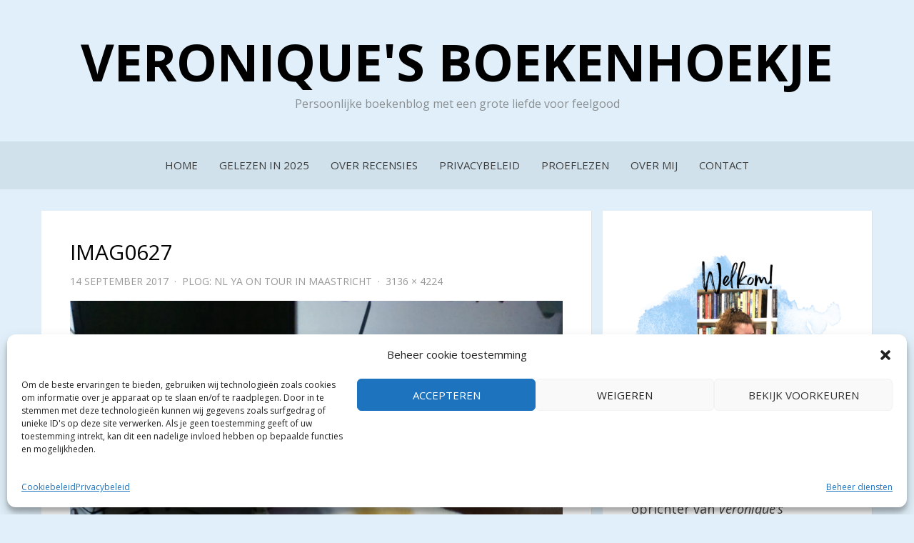

--- FILE ---
content_type: text/html; charset=UTF-8
request_url: https://www.veroniquesboekenhoekje.nl/plog-nl-ya-on-tour-in-maastricht/imag0627/
body_size: 17516
content:
<!DOCTYPE html>
<html lang="nl-NL">
<head>
<meta charset="UTF-8">
<meta name="viewport" content="width=device-width, initial-scale=1.0">
<link rel="profile" href="http://gmpg.org/xfn/11">
<link rel="pingback" href="https://www.veroniquesboekenhoekje.nl/xmlrpc.php" />

<meta name='robots' content='index, follow, max-image-preview:large, max-snippet:-1, max-video-preview:-1' />

	<!-- This site is optimized with the Yoast SEO plugin v26.7 - https://yoast.com/wordpress/plugins/seo/ -->
	<title>IMAG0627 - Veronique&#039;s Boekenhoekje</title>
	<link rel="canonical" href="https://www.veroniquesboekenhoekje.nl/plog-nl-ya-on-tour-in-maastricht/imag0627/" />
	<meta property="og:locale" content="nl_NL" />
	<meta property="og:type" content="article" />
	<meta property="og:title" content="IMAG0627 - Veronique&#039;s Boekenhoekje" />
	<meta property="og:url" content="https://www.veroniquesboekenhoekje.nl/plog-nl-ya-on-tour-in-maastricht/imag0627/" />
	<meta property="og:site_name" content="Veronique&#039;s Boekenhoekje" />
	<meta property="article:publisher" content="https://www.facebook.com/Veroniquesboekenhoekje/" />
	<meta property="og:image" content="https://www.veroniquesboekenhoekje.nl/plog-nl-ya-on-tour-in-maastricht/imag0627" />
	<meta property="og:image:width" content="760" />
	<meta property="og:image:height" content="1024" />
	<meta property="og:image:type" content="image/jpeg" />
	<meta name="twitter:card" content="summary_large_image" />
	<meta name="twitter:site" content="@VeerTJE_94" />
	<script type="application/ld+json" class="yoast-schema-graph">{"@context":"https://schema.org","@graph":[{"@type":"WebPage","@id":"https://www.veroniquesboekenhoekje.nl/plog-nl-ya-on-tour-in-maastricht/imag0627/","url":"https://www.veroniquesboekenhoekje.nl/plog-nl-ya-on-tour-in-maastricht/imag0627/","name":"IMAG0627 - Veronique&#039;s Boekenhoekje","isPartOf":{"@id":"https://www.veroniquesboekenhoekje.nl/#website"},"primaryImageOfPage":{"@id":"https://www.veroniquesboekenhoekje.nl/plog-nl-ya-on-tour-in-maastricht/imag0627/#primaryimage"},"image":{"@id":"https://www.veroniquesboekenhoekje.nl/plog-nl-ya-on-tour-in-maastricht/imag0627/#primaryimage"},"thumbnailUrl":"https://i0.wp.com/www.veroniquesboekenhoekje.nl/wp-content/uploads/IMAG0627.jpg?fit=3136%2C4224&ssl=1","datePublished":"2017-09-14T13:48:11+00:00","breadcrumb":{"@id":"https://www.veroniquesboekenhoekje.nl/plog-nl-ya-on-tour-in-maastricht/imag0627/#breadcrumb"},"inLanguage":"nl-NL","potentialAction":[{"@type":"ReadAction","target":["https://www.veroniquesboekenhoekje.nl/plog-nl-ya-on-tour-in-maastricht/imag0627/"]}]},{"@type":"ImageObject","inLanguage":"nl-NL","@id":"https://www.veroniquesboekenhoekje.nl/plog-nl-ya-on-tour-in-maastricht/imag0627/#primaryimage","url":"https://i0.wp.com/www.veroniquesboekenhoekje.nl/wp-content/uploads/IMAG0627.jpg?fit=3136%2C4224&ssl=1","contentUrl":"https://i0.wp.com/www.veroniquesboekenhoekje.nl/wp-content/uploads/IMAG0627.jpg?fit=3136%2C4224&ssl=1"},{"@type":"BreadcrumbList","@id":"https://www.veroniquesboekenhoekje.nl/plog-nl-ya-on-tour-in-maastricht/imag0627/#breadcrumb","itemListElement":[{"@type":"ListItem","position":1,"name":"Home","item":"https://www.veroniquesboekenhoekje.nl/"},{"@type":"ListItem","position":2,"name":"Persoonlijk","item":"https://www.veroniquesboekenhoekje.nl/category/persoonlijk/"},{"@type":"ListItem","position":3,"name":"Plog: NL YA on tour in Maastricht","item":"https://www.veroniquesboekenhoekje.nl/plog-nl-ya-on-tour-in-maastricht/"},{"@type":"ListItem","position":4,"name":"IMAG0627"}]},{"@type":"WebSite","@id":"https://www.veroniquesboekenhoekje.nl/#website","url":"https://www.veroniquesboekenhoekje.nl/","name":"Veronique&#039;s Boekenhoekje","description":"Persoonlijke boekenblog met een grote liefde voor feelgood","publisher":{"@id":"https://www.veroniquesboekenhoekje.nl/#organization"},"potentialAction":[{"@type":"SearchAction","target":{"@type":"EntryPoint","urlTemplate":"https://www.veroniquesboekenhoekje.nl/?s={search_term_string}"},"query-input":{"@type":"PropertyValueSpecification","valueRequired":true,"valueName":"search_term_string"}}],"inLanguage":"nl-NL"},{"@type":"Organization","@id":"https://www.veroniquesboekenhoekje.nl/#organization","name":"Veronique's Boekenhoekje","url":"https://www.veroniquesboekenhoekje.nl/","logo":{"@type":"ImageObject","inLanguage":"nl-NL","@id":"https://www.veroniquesboekenhoekje.nl/#/schema/logo/image/","url":"https://www.veroniquesboekenhoekje.nl/wp-content/uploads/2019/03/Veroniques-Boekenhoekje-logo.png","contentUrl":"https://www.veroniquesboekenhoekje.nl/wp-content/uploads/2019/03/Veroniques-Boekenhoekje-logo.png","width":1350,"height":650,"caption":"Veronique's Boekenhoekje"},"image":{"@id":"https://www.veroniquesboekenhoekje.nl/#/schema/logo/image/"},"sameAs":["https://www.facebook.com/Veroniquesboekenhoekje/","https://x.com/VeerTJE_94","https://www.instagram.com/veroniquesboekenhoekje/"]}]}</script>
	<!-- / Yoast SEO plugin. -->


<link rel='dns-prefetch' href='//stats.wp.com' />
<link rel='dns-prefetch' href='//fonts.googleapis.com' />
<link rel='dns-prefetch' href='//v0.wordpress.com' />
<link rel='preconnect' href='//i0.wp.com' />
<link rel='preconnect' href='//c0.wp.com' />
<link rel="alternate" type="application/rss+xml" title="Veronique&#039;s Boekenhoekje &raquo; feed" href="https://www.veroniquesboekenhoekje.nl/feed/" />
<link rel="alternate" type="application/rss+xml" title="Veronique&#039;s Boekenhoekje &raquo; reacties feed" href="https://www.veroniquesboekenhoekje.nl/comments/feed/" />
<link rel="alternate" type="application/rss+xml" title="Veronique&#039;s Boekenhoekje &raquo; IMAG0627 reacties feed" href="https://www.veroniquesboekenhoekje.nl/plog-nl-ya-on-tour-in-maastricht/imag0627/#main/feed/" />
<link rel="alternate" title="oEmbed (JSON)" type="application/json+oembed" href="https://www.veroniquesboekenhoekje.nl/wp-json/oembed/1.0/embed?url=https%3A%2F%2Fwww.veroniquesboekenhoekje.nl%2Fplog-nl-ya-on-tour-in-maastricht%2Fimag0627%2F%23main" />
<link rel="alternate" title="oEmbed (XML)" type="text/xml+oembed" href="https://www.veroniquesboekenhoekje.nl/wp-json/oembed/1.0/embed?url=https%3A%2F%2Fwww.veroniquesboekenhoekje.nl%2Fplog-nl-ya-on-tour-in-maastricht%2Fimag0627%2F%23main&#038;format=xml" />
<style id='wp-img-auto-sizes-contain-inline-css' type='text/css'>
img:is([sizes=auto i],[sizes^="auto," i]){contain-intrinsic-size:3000px 1500px}
/*# sourceURL=wp-img-auto-sizes-contain-inline-css */
</style>
<link rel='stylesheet' id='dashicons-css' href='https://c0.wp.com/c/6.9/wp-includes/css/dashicons.min.css' type='text/css' media='all' />
<link rel='stylesheet' id='post-views-counter-frontend-css' href='https://www.veroniquesboekenhoekje.nl/wp-content/plugins/post-views-counter/css/frontend.css?ver=1.7.1' type='text/css' media='all' />
<style id='wp-emoji-styles-inline-css' type='text/css'>

	img.wp-smiley, img.emoji {
		display: inline !important;
		border: none !important;
		box-shadow: none !important;
		height: 1em !important;
		width: 1em !important;
		margin: 0 0.07em !important;
		vertical-align: -0.1em !important;
		background: none !important;
		padding: 0 !important;
	}
/*# sourceURL=wp-emoji-styles-inline-css */
</style>
<link rel='stylesheet' id='wp-block-library-css' href='https://c0.wp.com/c/6.9/wp-includes/css/dist/block-library/style.min.css' type='text/css' media='all' />
<style id='classic-theme-styles-inline-css' type='text/css'>
/*! This file is auto-generated */
.wp-block-button__link{color:#fff;background-color:#32373c;border-radius:9999px;box-shadow:none;text-decoration:none;padding:calc(.667em + 2px) calc(1.333em + 2px);font-size:1.125em}.wp-block-file__button{background:#32373c;color:#fff;text-decoration:none}
/*# sourceURL=/wp-includes/css/classic-themes.min.css */
</style>
<link rel='stylesheet' id='mediaelement-css' href='https://c0.wp.com/c/6.9/wp-includes/js/mediaelement/mediaelementplayer-legacy.min.css' type='text/css' media='all' />
<link rel='stylesheet' id='wp-mediaelement-css' href='https://c0.wp.com/c/6.9/wp-includes/js/mediaelement/wp-mediaelement.min.css' type='text/css' media='all' />
<style id='jetpack-sharing-buttons-style-inline-css' type='text/css'>
.jetpack-sharing-buttons__services-list{display:flex;flex-direction:row;flex-wrap:wrap;gap:0;list-style-type:none;margin:5px;padding:0}.jetpack-sharing-buttons__services-list.has-small-icon-size{font-size:12px}.jetpack-sharing-buttons__services-list.has-normal-icon-size{font-size:16px}.jetpack-sharing-buttons__services-list.has-large-icon-size{font-size:24px}.jetpack-sharing-buttons__services-list.has-huge-icon-size{font-size:36px}@media print{.jetpack-sharing-buttons__services-list{display:none!important}}.editor-styles-wrapper .wp-block-jetpack-sharing-buttons{gap:0;padding-inline-start:0}ul.jetpack-sharing-buttons__services-list.has-background{padding:1.25em 2.375em}
/*# sourceURL=https://www.veroniquesboekenhoekje.nl/wp-content/plugins/jetpack/_inc/blocks/sharing-buttons/view.css */
</style>
<style id='simple-social-icons-block-styles-inline-css' type='text/css'>
:where(.wp-block-social-links.is-style-logos-only) .wp-social-link-imdb{background-color:#f5c518;color:#000}:where(.wp-block-social-links:not(.is-style-logos-only)) .wp-social-link-imdb{background-color:#f5c518;color:#000}:where(.wp-block-social-links.is-style-logos-only) .wp-social-link-kofi{color:#72a5f2}:where(.wp-block-social-links:not(.is-style-logos-only)) .wp-social-link-kofi{background-color:#72a5f2;color:#fff}:where(.wp-block-social-links.is-style-logos-only) .wp-social-link-letterboxd{color:#202830}:where(.wp-block-social-links:not(.is-style-logos-only)) .wp-social-link-letterboxd{background-color:#3b45fd;color:#fff}:where(.wp-block-social-links.is-style-logos-only) .wp-social-link-signal{color:#3b45fd}:where(.wp-block-social-links:not(.is-style-logos-only)) .wp-social-link-signal{background-color:#3b45fd;color:#fff}:where(.wp-block-social-links.is-style-logos-only) .wp-social-link-youtube-music{color:red}:where(.wp-block-social-links:not(.is-style-logos-only)) .wp-social-link-youtube-music{background-color:red;color:#fff}:where(.wp-block-social-links.is-style-logos-only) .wp-social-link-diaspora{color:#000}:where(.wp-block-social-links:not(.is-style-logos-only)) .wp-social-link-diaspora{background-color:#3e4142;color:#fff}:where(.wp-block-social-links.is-style-logos-only) .wp-social-link-bloglovin{color:#000}:where(.wp-block-social-links:not(.is-style-logos-only)) .wp-social-link-bloglovin{background-color:#000;color:#fff}:where(.wp-block-social-links.is-style-logos-only) .wp-social-link-phone{color:#000}:where(.wp-block-social-links:not(.is-style-logos-only)) .wp-social-link-phone{background-color:#000;color:#fff}:where(.wp-block-social-links.is-style-logos-only) .wp-social-link-substack{color:#ff6719}:where(.wp-block-social-links:not(.is-style-logos-only)) .wp-social-link-substack{background-color:#ff6719;color:#fff}:where(.wp-block-social-links.is-style-logos-only) .wp-social-link-tripadvisor{color:#34e0a1}:where(.wp-block-social-links:not(.is-style-logos-only)) .wp-social-link-tripadvisor{background-color:#34e0a1;color:#fff}:where(.wp-block-social-links.is-style-logos-only) .wp-social-link-xing{color:#026466}:where(.wp-block-social-links:not(.is-style-logos-only)) .wp-social-link-xing{background-color:#026466;color:#fff}:where(.wp-block-social-links.is-style-logos-only) .wp-social-link-pixelfed{color:#000}:where(.wp-block-social-links:not(.is-style-logos-only)) .wp-social-link-pixelfed{background-color:#000;color:#fff}:where(.wp-block-social-links.is-style-logos-only) .wp-social-link-matrix{color:#000}:where(.wp-block-social-links:not(.is-style-logos-only)) .wp-social-link-matrix{background-color:#000;color:#fff}:where(.wp-block-social-links.is-style-logos-only) .wp-social-link-protonmail{color:#6d4aff}:where(.wp-block-social-links:not(.is-style-logos-only)) .wp-social-link-protonmail{background-color:#6d4aff;color:#fff}:where(.wp-block-social-links.is-style-logos-only) .wp-social-link-paypal{color:#003087}:where(.wp-block-social-links:not(.is-style-logos-only)) .wp-social-link-paypal{background-color:#003087;color:#fff}:where(.wp-block-social-links.is-style-logos-only) .wp-social-link-antennapod{color:#20a5ff}:where(.wp-block-social-links:not(.is-style-logos-only)) .wp-social-link-antennapod{background-color:#20a5ff;color:#fff}:where(.wp-block-social-links:not(.is-style-logos-only)) .wp-social-link-caldotcom{background-color:#000;color:#fff}:where(.wp-block-social-links.is-style-logos-only) .wp-social-link-fedora{color:#294172}:where(.wp-block-social-links:not(.is-style-logos-only)) .wp-social-link-fedora{background-color:#294172;color:#fff}:where(.wp-block-social-links.is-style-logos-only) .wp-social-link-googlephotos{color:#4285f4}:where(.wp-block-social-links:not(.is-style-logos-only)) .wp-social-link-googlephotos{background-color:#4285f4;color:#fff}:where(.wp-block-social-links.is-style-logos-only) .wp-social-link-googlescholar{color:#4285f4}:where(.wp-block-social-links:not(.is-style-logos-only)) .wp-social-link-googlescholar{background-color:#4285f4;color:#fff}:where(.wp-block-social-links.is-style-logos-only) .wp-social-link-mendeley{color:#9d1626}:where(.wp-block-social-links:not(.is-style-logos-only)) .wp-social-link-mendeley{background-color:#9d1626;color:#fff}:where(.wp-block-social-links.is-style-logos-only) .wp-social-link-notion{color:#000}:where(.wp-block-social-links:not(.is-style-logos-only)) .wp-social-link-notion{background-color:#000;color:#fff}:where(.wp-block-social-links.is-style-logos-only) .wp-social-link-overcast{color:#fc7e0f}:where(.wp-block-social-links:not(.is-style-logos-only)) .wp-social-link-overcast{background-color:#fc7e0f;color:#fff}:where(.wp-block-social-links.is-style-logos-only) .wp-social-link-pexels{color:#05a081}:where(.wp-block-social-links:not(.is-style-logos-only)) .wp-social-link-pexels{background-color:#05a081;color:#fff}:where(.wp-block-social-links.is-style-logos-only) .wp-social-link-pocketcasts{color:#f43e37}:where(.wp-block-social-links:not(.is-style-logos-only)) .wp-social-link-pocketcasts{background-color:#f43e37;color:#fff}:where(.wp-block-social-links.is-style-logos-only) .wp-social-link-strava{color:#fc4c02}:where(.wp-block-social-links:not(.is-style-logos-only)) .wp-social-link-strava{background-color:#fc4c02;color:#fff}:where(.wp-block-social-links.is-style-logos-only) .wp-social-link-wechat{color:#09b83e}:where(.wp-block-social-links:not(.is-style-logos-only)) .wp-social-link-wechat{background-color:#09b83e;color:#fff}:where(.wp-block-social-links.is-style-logos-only) .wp-social-link-zulip{color:#54a7ff}:where(.wp-block-social-links:not(.is-style-logos-only)) .wp-social-link-zulip{background-color:#000;color:#fff}:where(.wp-block-social-links.is-style-logos-only) .wp-social-link-podcastaddict{color:#f3842c}:where(.wp-block-social-links:not(.is-style-logos-only)) .wp-social-link-podcastaddict{background-color:#f3842c;color:#fff}:where(.wp-block-social-links.is-style-logos-only) .wp-social-link-applepodcasts{color:#8e32c6}:where(.wp-block-social-links:not(.is-style-logos-only)) .wp-social-link-applepodcasts{background-color:#8e32c6;color:#fff}:where(.wp-block-social-links.is-style-logos-only) .wp-social-link-ivoox{color:#f45f31}:where(.wp-block-social-links:not(.is-style-logos-only)) .wp-social-link-ivoox{background-color:#f45f31;color:#fff}

/*# sourceURL=https://www.veroniquesboekenhoekje.nl/wp-content/plugins/simple-social-icons/build/style-index.css */
</style>
<style id='global-styles-inline-css' type='text/css'>
:root{--wp--preset--aspect-ratio--square: 1;--wp--preset--aspect-ratio--4-3: 4/3;--wp--preset--aspect-ratio--3-4: 3/4;--wp--preset--aspect-ratio--3-2: 3/2;--wp--preset--aspect-ratio--2-3: 2/3;--wp--preset--aspect-ratio--16-9: 16/9;--wp--preset--aspect-ratio--9-16: 9/16;--wp--preset--color--black: #000000;--wp--preset--color--cyan-bluish-gray: #abb8c3;--wp--preset--color--white: #ffffff;--wp--preset--color--pale-pink: #f78da7;--wp--preset--color--vivid-red: #cf2e2e;--wp--preset--color--luminous-vivid-orange: #ff6900;--wp--preset--color--luminous-vivid-amber: #fcb900;--wp--preset--color--light-green-cyan: #7bdcb5;--wp--preset--color--vivid-green-cyan: #00d084;--wp--preset--color--pale-cyan-blue: #8ed1fc;--wp--preset--color--vivid-cyan-blue: #0693e3;--wp--preset--color--vivid-purple: #9b51e0;--wp--preset--gradient--vivid-cyan-blue-to-vivid-purple: linear-gradient(135deg,rgb(6,147,227) 0%,rgb(155,81,224) 100%);--wp--preset--gradient--light-green-cyan-to-vivid-green-cyan: linear-gradient(135deg,rgb(122,220,180) 0%,rgb(0,208,130) 100%);--wp--preset--gradient--luminous-vivid-amber-to-luminous-vivid-orange: linear-gradient(135deg,rgb(252,185,0) 0%,rgb(255,105,0) 100%);--wp--preset--gradient--luminous-vivid-orange-to-vivid-red: linear-gradient(135deg,rgb(255,105,0) 0%,rgb(207,46,46) 100%);--wp--preset--gradient--very-light-gray-to-cyan-bluish-gray: linear-gradient(135deg,rgb(238,238,238) 0%,rgb(169,184,195) 100%);--wp--preset--gradient--cool-to-warm-spectrum: linear-gradient(135deg,rgb(74,234,220) 0%,rgb(151,120,209) 20%,rgb(207,42,186) 40%,rgb(238,44,130) 60%,rgb(251,105,98) 80%,rgb(254,248,76) 100%);--wp--preset--gradient--blush-light-purple: linear-gradient(135deg,rgb(255,206,236) 0%,rgb(152,150,240) 100%);--wp--preset--gradient--blush-bordeaux: linear-gradient(135deg,rgb(254,205,165) 0%,rgb(254,45,45) 50%,rgb(107,0,62) 100%);--wp--preset--gradient--luminous-dusk: linear-gradient(135deg,rgb(255,203,112) 0%,rgb(199,81,192) 50%,rgb(65,88,208) 100%);--wp--preset--gradient--pale-ocean: linear-gradient(135deg,rgb(255,245,203) 0%,rgb(182,227,212) 50%,rgb(51,167,181) 100%);--wp--preset--gradient--electric-grass: linear-gradient(135deg,rgb(202,248,128) 0%,rgb(113,206,126) 100%);--wp--preset--gradient--midnight: linear-gradient(135deg,rgb(2,3,129) 0%,rgb(40,116,252) 100%);--wp--preset--font-size--small: 13px;--wp--preset--font-size--medium: 20px;--wp--preset--font-size--large: 36px;--wp--preset--font-size--x-large: 42px;--wp--preset--spacing--20: 0.44rem;--wp--preset--spacing--30: 0.67rem;--wp--preset--spacing--40: 1rem;--wp--preset--spacing--50: 1.5rem;--wp--preset--spacing--60: 2.25rem;--wp--preset--spacing--70: 3.38rem;--wp--preset--spacing--80: 5.06rem;--wp--preset--shadow--natural: 6px 6px 9px rgba(0, 0, 0, 0.2);--wp--preset--shadow--deep: 12px 12px 50px rgba(0, 0, 0, 0.4);--wp--preset--shadow--sharp: 6px 6px 0px rgba(0, 0, 0, 0.2);--wp--preset--shadow--outlined: 6px 6px 0px -3px rgb(255, 255, 255), 6px 6px rgb(0, 0, 0);--wp--preset--shadow--crisp: 6px 6px 0px rgb(0, 0, 0);}:where(.is-layout-flex){gap: 0.5em;}:where(.is-layout-grid){gap: 0.5em;}body .is-layout-flex{display: flex;}.is-layout-flex{flex-wrap: wrap;align-items: center;}.is-layout-flex > :is(*, div){margin: 0;}body .is-layout-grid{display: grid;}.is-layout-grid > :is(*, div){margin: 0;}:where(.wp-block-columns.is-layout-flex){gap: 2em;}:where(.wp-block-columns.is-layout-grid){gap: 2em;}:where(.wp-block-post-template.is-layout-flex){gap: 1.25em;}:where(.wp-block-post-template.is-layout-grid){gap: 1.25em;}.has-black-color{color: var(--wp--preset--color--black) !important;}.has-cyan-bluish-gray-color{color: var(--wp--preset--color--cyan-bluish-gray) !important;}.has-white-color{color: var(--wp--preset--color--white) !important;}.has-pale-pink-color{color: var(--wp--preset--color--pale-pink) !important;}.has-vivid-red-color{color: var(--wp--preset--color--vivid-red) !important;}.has-luminous-vivid-orange-color{color: var(--wp--preset--color--luminous-vivid-orange) !important;}.has-luminous-vivid-amber-color{color: var(--wp--preset--color--luminous-vivid-amber) !important;}.has-light-green-cyan-color{color: var(--wp--preset--color--light-green-cyan) !important;}.has-vivid-green-cyan-color{color: var(--wp--preset--color--vivid-green-cyan) !important;}.has-pale-cyan-blue-color{color: var(--wp--preset--color--pale-cyan-blue) !important;}.has-vivid-cyan-blue-color{color: var(--wp--preset--color--vivid-cyan-blue) !important;}.has-vivid-purple-color{color: var(--wp--preset--color--vivid-purple) !important;}.has-black-background-color{background-color: var(--wp--preset--color--black) !important;}.has-cyan-bluish-gray-background-color{background-color: var(--wp--preset--color--cyan-bluish-gray) !important;}.has-white-background-color{background-color: var(--wp--preset--color--white) !important;}.has-pale-pink-background-color{background-color: var(--wp--preset--color--pale-pink) !important;}.has-vivid-red-background-color{background-color: var(--wp--preset--color--vivid-red) !important;}.has-luminous-vivid-orange-background-color{background-color: var(--wp--preset--color--luminous-vivid-orange) !important;}.has-luminous-vivid-amber-background-color{background-color: var(--wp--preset--color--luminous-vivid-amber) !important;}.has-light-green-cyan-background-color{background-color: var(--wp--preset--color--light-green-cyan) !important;}.has-vivid-green-cyan-background-color{background-color: var(--wp--preset--color--vivid-green-cyan) !important;}.has-pale-cyan-blue-background-color{background-color: var(--wp--preset--color--pale-cyan-blue) !important;}.has-vivid-cyan-blue-background-color{background-color: var(--wp--preset--color--vivid-cyan-blue) !important;}.has-vivid-purple-background-color{background-color: var(--wp--preset--color--vivid-purple) !important;}.has-black-border-color{border-color: var(--wp--preset--color--black) !important;}.has-cyan-bluish-gray-border-color{border-color: var(--wp--preset--color--cyan-bluish-gray) !important;}.has-white-border-color{border-color: var(--wp--preset--color--white) !important;}.has-pale-pink-border-color{border-color: var(--wp--preset--color--pale-pink) !important;}.has-vivid-red-border-color{border-color: var(--wp--preset--color--vivid-red) !important;}.has-luminous-vivid-orange-border-color{border-color: var(--wp--preset--color--luminous-vivid-orange) !important;}.has-luminous-vivid-amber-border-color{border-color: var(--wp--preset--color--luminous-vivid-amber) !important;}.has-light-green-cyan-border-color{border-color: var(--wp--preset--color--light-green-cyan) !important;}.has-vivid-green-cyan-border-color{border-color: var(--wp--preset--color--vivid-green-cyan) !important;}.has-pale-cyan-blue-border-color{border-color: var(--wp--preset--color--pale-cyan-blue) !important;}.has-vivid-cyan-blue-border-color{border-color: var(--wp--preset--color--vivid-cyan-blue) !important;}.has-vivid-purple-border-color{border-color: var(--wp--preset--color--vivid-purple) !important;}.has-vivid-cyan-blue-to-vivid-purple-gradient-background{background: var(--wp--preset--gradient--vivid-cyan-blue-to-vivid-purple) !important;}.has-light-green-cyan-to-vivid-green-cyan-gradient-background{background: var(--wp--preset--gradient--light-green-cyan-to-vivid-green-cyan) !important;}.has-luminous-vivid-amber-to-luminous-vivid-orange-gradient-background{background: var(--wp--preset--gradient--luminous-vivid-amber-to-luminous-vivid-orange) !important;}.has-luminous-vivid-orange-to-vivid-red-gradient-background{background: var(--wp--preset--gradient--luminous-vivid-orange-to-vivid-red) !important;}.has-very-light-gray-to-cyan-bluish-gray-gradient-background{background: var(--wp--preset--gradient--very-light-gray-to-cyan-bluish-gray) !important;}.has-cool-to-warm-spectrum-gradient-background{background: var(--wp--preset--gradient--cool-to-warm-spectrum) !important;}.has-blush-light-purple-gradient-background{background: var(--wp--preset--gradient--blush-light-purple) !important;}.has-blush-bordeaux-gradient-background{background: var(--wp--preset--gradient--blush-bordeaux) !important;}.has-luminous-dusk-gradient-background{background: var(--wp--preset--gradient--luminous-dusk) !important;}.has-pale-ocean-gradient-background{background: var(--wp--preset--gradient--pale-ocean) !important;}.has-electric-grass-gradient-background{background: var(--wp--preset--gradient--electric-grass) !important;}.has-midnight-gradient-background{background: var(--wp--preset--gradient--midnight) !important;}.has-small-font-size{font-size: var(--wp--preset--font-size--small) !important;}.has-medium-font-size{font-size: var(--wp--preset--font-size--medium) !important;}.has-large-font-size{font-size: var(--wp--preset--font-size--large) !important;}.has-x-large-font-size{font-size: var(--wp--preset--font-size--x-large) !important;}
:where(.wp-block-post-template.is-layout-flex){gap: 1.25em;}:where(.wp-block-post-template.is-layout-grid){gap: 1.25em;}
:where(.wp-block-term-template.is-layout-flex){gap: 1.25em;}:where(.wp-block-term-template.is-layout-grid){gap: 1.25em;}
:where(.wp-block-columns.is-layout-flex){gap: 2em;}:where(.wp-block-columns.is-layout-grid){gap: 2em;}
:root :where(.wp-block-pullquote){font-size: 1.5em;line-height: 1.6;}
/*# sourceURL=global-styles-inline-css */
</style>
<link rel='stylesheet' id='cptch_stylesheet-css' href='https://www.veroniquesboekenhoekje.nl/wp-content/plugins/captcha/css/front_end_style.css?ver=4.4.5' type='text/css' media='all' />
<link rel='stylesheet' id='cptch_desktop_style-css' href='https://www.veroniquesboekenhoekje.nl/wp-content/plugins/captcha/css/desktop_style.css?ver=4.4.5' type='text/css' media='all' />
<link rel='stylesheet' id='cmplz-general-css' href='https://www.veroniquesboekenhoekje.nl/wp-content/plugins/complianz-gdpr/assets/css/cookieblocker.min.css?ver=1766002392' type='text/css' media='all' />
<link rel='stylesheet' id='bezel-bootstrap-grid-css' href='https://www.veroniquesboekenhoekje.nl/wp-content/themes/bezel/css/bootstrap-grid.css?ver=6.9' type='text/css' media='all' />
<link rel='stylesheet' id='font-awesome-css' href='https://www.veroniquesboekenhoekje.nl/wp-content/plugins/elementor/assets/lib/font-awesome/css/font-awesome.min.css?ver=4.7.0' type='text/css' media='all' />
<link rel='stylesheet' id='bezel-fonts-css' href='https://fonts.googleapis.com/css?family=Montserrat%3A400%2C700%7COpen+Sans%3A400%2C400i%2C700%2C700i&#038;subset=latin%2Clatin-ext' type='text/css' media='all' />
<link rel='stylesheet' id='bezel-style-css' href='https://www.veroniquesboekenhoekje.nl/wp-content/themes/bezel/style.css?ver=6.9' type='text/css' media='all' />
<style id='bezel-style-inline-css' type='text/css'>
.credits-designer { clip: rect(1px, 1px, 1px, 1px); position: absolute; }
/*# sourceURL=bezel-style-inline-css */
</style>
<link rel='stylesheet' id='simple-social-icons-font-css' href='https://www.veroniquesboekenhoekje.nl/wp-content/plugins/simple-social-icons/css/style.css?ver=4.0.0' type='text/css' media='all' />
<link rel='stylesheet' id='jetpack-subscriptions-css' href='https://c0.wp.com/p/jetpack/15.4/_inc/build/subscriptions/subscriptions.min.css' type='text/css' media='all' />
<link rel='stylesheet' id='wp-my-instagram-css' href='https://www.veroniquesboekenhoekje.nl/wp-content/plugins/wp-my-instagram/css/style.css?ver=1.0' type='text/css' media='all' />
<script type="text/javascript" src="https://c0.wp.com/c/6.9/wp-includes/js/jquery/jquery.min.js" id="jquery-core-js"></script>
<script type="text/javascript" src="https://c0.wp.com/c/6.9/wp-includes/js/jquery/jquery-migrate.min.js" id="jquery-migrate-js"></script>
<link rel="https://api.w.org/" href="https://www.veroniquesboekenhoekje.nl/wp-json/" /><link rel="alternate" title="JSON" type="application/json" href="https://www.veroniquesboekenhoekje.nl/wp-json/wp/v2/media/1523" /><link rel="EditURI" type="application/rsd+xml" title="RSD" href="https://www.veroniquesboekenhoekje.nl/xmlrpc.php?rsd" />
<meta name="generator" content="WordPress 6.9" />
<link rel='shortlink' href='https://wp.me/a8TWZp-oz' />
<!-- Global site tag (gtag.js) - Google Analytics -->
<script type="text/plain" data-service="google-analytics" data-category="statistics" async data-cmplz-src="https://www.googletagmanager.com/gtag/js?id=UA-86999139-1"></script>
<script>
  window.dataLayer = window.dataLayer || [];
  function gtag(){dataLayer.push(arguments);}
  gtag('js', new Date());

  gtag('config', 'UA-86999139-1');
</script>	<style>img#wpstats{display:none}</style>
					<style>.cmplz-hidden {
					display: none !important;
				}</style><meta name="generator" content="Elementor 3.34.1; features: additional_custom_breakpoints; settings: css_print_method-external, google_font-enabled, font_display-auto">
			<style>
				.e-con.e-parent:nth-of-type(n+4):not(.e-lazyloaded):not(.e-no-lazyload),
				.e-con.e-parent:nth-of-type(n+4):not(.e-lazyloaded):not(.e-no-lazyload) * {
					background-image: none !important;
				}
				@media screen and (max-height: 1024px) {
					.e-con.e-parent:nth-of-type(n+3):not(.e-lazyloaded):not(.e-no-lazyload),
					.e-con.e-parent:nth-of-type(n+3):not(.e-lazyloaded):not(.e-no-lazyload) * {
						background-image: none !important;
					}
				}
				@media screen and (max-height: 640px) {
					.e-con.e-parent:nth-of-type(n+2):not(.e-lazyloaded):not(.e-no-lazyload),
					.e-con.e-parent:nth-of-type(n+2):not(.e-lazyloaded):not(.e-no-lazyload) * {
						background-image: none !important;
					}
				}
			</style>
			
		<style type="text/css">
		.site-header {
			background-image: url(https://www.veroniquesboekenhoekje.nl/wp-content/uploads/2024/04/cropped-Ontwerp-zonder-titel-1.png);
			background-repeat: no-repeat;
			background-position: top center;
			-webkit-background-size: cover;
			   -moz-background-size: cover;
			     -o-background-size: cover;
			        background-size: cover;
		}
	</style>
	
		<style type="text/css">
			.site-title a,
		.site-title a:visited {
			color: #000000;
		}
		.site-title a:hover,
		.site-title a:focus,
		.site-title a:active {
			opacity: 0.7;
		}
		.site-description {
			color: #000000;
			opacity: 0.7;
		}
		</style>

<style type="text/css" id="custom-background-css">
body.custom-background { background-color: #e0eff9; }
</style>
	<link rel="icon" href="https://i0.wp.com/www.veroniquesboekenhoekje.nl/wp-content/uploads/2022/12/cropped-Logo-Veroniques-Boekenhoekje-1-1.png?fit=32%2C32&#038;ssl=1" sizes="32x32" />
<link rel="icon" href="https://i0.wp.com/www.veroniquesboekenhoekje.nl/wp-content/uploads/2022/12/cropped-Logo-Veroniques-Boekenhoekje-1-1.png?fit=192%2C192&#038;ssl=1" sizes="192x192" />
<link rel="apple-touch-icon" href="https://i0.wp.com/www.veroniquesboekenhoekje.nl/wp-content/uploads/2022/12/cropped-Logo-Veroniques-Boekenhoekje-1-1.png?fit=180%2C180&#038;ssl=1" />
<meta name="msapplication-TileImage" content="https://i0.wp.com/www.veroniquesboekenhoekje.nl/wp-content/uploads/2022/12/cropped-Logo-Veroniques-Boekenhoekje-1-1.png?fit=270%2C270&#038;ssl=1" />
		<style type="text/css" id="wp-custom-css">
			/*
Je kunt hier je eigen CSS toevoegen.

Klik op het help icoon om meer te leren.
*/


h1,h2{
 
font-family: 'Open Sans', sans-serif;
 
}

.site-description {
    color: #666;
    font-family: "Open Sans", sans-serif;
    font-size: 2px;
    font-size: 1rem;
    line-height: 1.6;
    margin: 0;
    padding: 0;
    word-wrap: break-word;
}


.main-navigation {
    background-color: #d0e1ec;
	  border: #d0e1ec;
   }

.site-info {
    background: #d0e1ec;
    padding: 30px 0;
    padding: 1.875rem 0;
}
.credits .copyright  {
    margin-bottom: 5px;
    margin-bottom: 0.3125rem;
	  color: black;
}

.credits .copyright a {
    margin-bottom: 5px;
    margin-bottom: 0.3125rem;
	  color: black;
}

.more-link { 
    background:#d0e1ec ;
    color: black;
}

.more-link:hover, .more-link:focus, .more-link:active {
    background: #e0eff9;
    color: black;
}

input[type="submit"]:hover {
	background:#d0e1ec;
}

button:hover, button:focus, button:active, input[type="button"]:hover, input[type="button"]:focus, input[type="button"]:active, input[type="reset"]:hover, input[type="reset"]:focus, input[type="reset"]:active, input[type="submit"]:hover, input[type="submit"]:focus, input[type="submit"]:active {
    background: #d0e1ec;
    color: black;
    border: #d0e1ec;
}

button, input[type="button"], input[type="reset"], input[type="submit"] {
    background: #d0e1ec;
    color: black;
    border: 1px solid #d0e1ec;
    
}

.search-form .search-submit {
    background: #d0e1ec;
    color: black;
    }

.search-form .search-submit:hover {
    background: #d0e1ec;
}
.author-info {
    -webkit-box-align: center;
    -ms-flex-align: center;
    align-items: center;
    display: none;
    -webkit-box-pack: center;
    -ms-flex-pack: center;
    justify-content: center;
}

.entry-image-wrapper-archive {
    background-color:white 
}
.sf-arrows .sf-with-ul:after {
    content: "\f107";
    color: #d0e1ec;
    font-size: 13px;
    font-size: 0.8125rem;
    line-height: 1.7;
    position: absolute;
    top: 0;
    right: 0;
}

.credits-wrapper .credits-blog {
    color: black; 
} 

.credits-wrapper .credits-blog a, .credits-blog {
    color: black;
}

.credits-wrapper .credits-blog a, .credits-wrapper .credits-blog a:visited {
    color: black;
}
.credits a, .credits a:visited {
}
.credits a, .credits a:visited {
    color: black;
}
a, a:visited {
    color:#d96045;
    text-decoration: none;
}
 
.more-link, .more-link:visited {
    background:  #d0e1ec;
    color: black;
}


.pagination .current.page-numbers {
    background: #d0e1ec;
    color: black;
    font-weight: ;
} 

.pagination .page-numbers {
    background: #d0e1ec;
    color: black;
} 

.wp-block-button__link {
    color: #fff;
    background-color: #d0e1ec;
    border-radius: 9999px;
    box-shadow: none;
    cursor: pointer;
    display: inline-block;
    font-size: 1.125em;
color: black;
    padding: calc(.667em + 2px) calc(1.333em + 2px);
    text-align: center;
    text-decoration: none;
    overflow-wrap: break-word;
    box-sizing: border-box;
}

.wp-block-button__link:hover {
    color: black;
    background-color:  #d0e1ec;

   
    font-size: 1.125em;
color: black;
   
}

.sf-menu > li.current_page_item > a, .sf-menu > li.current-menu-item > a, .sf-menu > li.current_page_ancestor > a, .sf-menu > li.current-menu-ancestor > a, .sf-menu > li.current_page_parent > a, .sf-menu > li.current-menu-parent > a {
        color: #0c0d0e;
    }




		</style>
		</head>
<body data-cmplz=2 class="attachment wp-singular attachment-template-default single single-attachment postid-1523 attachmentid-1523 attachment-jpeg custom-background wp-theme-bezel sp-easy-accordion-enabled has-site-branding has-custom-header has-right-sidebar elementor-default elementor-kit-8540">
<div id="page" class="site-wrapper site">

	<header id="masthead" class="site-header">
		<div class="container">
			<div class="row">
				<div class="col-xxl-12">

					<div class="site-header-inside">

						<div class="site-branding-wrapper">
							<div class="site-logo-wrapper"></div>
							<div class="site-branding">
								<h2 class="site-title"><a href="https://www.veroniquesboekenhoekje.nl/" title="Veronique&#039;s Boekenhoekje" rel="home">Veronique&#039;s Boekenhoekje</a></h2>
																<h3 class="site-description">Persoonlijke boekenblog met een grote liefde voor feelgood</h3>
															</div>
						</div><!-- .site-branding-wrapper -->

						<div class="toggle-menu-wrapper">
							<a href="#main-navigation-responsive" title="Menu" class="toggle-menu-control">
								<span class="screen-reader-text">Menu</span>
							</a>
						</div>

					</div><!-- .site-header-inside -->

				</div><!-- .col-xxl-12 -->
			</div><!-- .row -->
		</div><!-- .container -->
	</header><!-- #masthead -->

	<nav id="site-navigation" class="main-navigation">
		<div class="container">
			<div class="row">
				<div class="col-xxl-12">

					<div class="main-navigation-inside">

						<a class="skip-link screen-reader-text" href="#content">Skip to content</a>

						<div class="site-primary-menu"><ul id="menu-main-menu" class="primary-menu sf-menu"><li id="menu-item-768" class="menu-item menu-item-type-custom menu-item-object-custom menu-item-home menu-item-768"><a href="https://www.veroniquesboekenhoekje.nl">Home</a></li>
<li id="menu-item-15304" class="menu-item menu-item-type-post_type menu-item-object-page menu-item-has-children menu-item-15304"><a href="https://www.veroniquesboekenhoekje.nl/gelezen-in-2025/">Gelezen in 2025</a>
<ul class="sub-menu">
	<li id="menu-item-12819" class="menu-item menu-item-type-post_type menu-item-object-page menu-item-12819"><a href="https://www.veroniquesboekenhoekje.nl/gelezen-in-2024/">Gelezen in 2024</a></li>
	<li id="menu-item-11476" class="menu-item menu-item-type-post_type menu-item-object-page menu-item-11476"><a href="https://www.veroniquesboekenhoekje.nl/gelezen-in-2023/">Gelezen in 2023</a></li>
	<li id="menu-item-9734" class="menu-item menu-item-type-post_type menu-item-object-page menu-item-9734"><a href="https://www.veroniquesboekenhoekje.nl/gelezen-in-2022/">Gelezen in 2022</a></li>
	<li id="menu-item-11477" class="menu-item menu-item-type-post_type menu-item-object-page menu-item-11477"><a href="https://www.veroniquesboekenhoekje.nl/gelezen-in-2021/">Gelezen in 2021</a></li>
	<li id="menu-item-11478" class="menu-item menu-item-type-post_type menu-item-object-page menu-item-11478"><a href="https://www.veroniquesboekenhoekje.nl/gelezen-in-2020/">Gelezen in 2020</a></li>
	<li id="menu-item-11479" class="menu-item menu-item-type-post_type menu-item-object-page menu-item-11479"><a href="https://www.veroniquesboekenhoekje.nl/gelezen-in-2019/">Gelezen in 2019</a></li>
	<li id="menu-item-11480" class="menu-item menu-item-type-post_type menu-item-object-page menu-item-11480"><a href="https://www.veroniquesboekenhoekje.nl/gelezen-in-2018/">Gelezen in 2018</a></li>
	<li id="menu-item-11481" class="menu-item menu-item-type-post_type menu-item-object-page menu-item-11481"><a href="https://www.veroniquesboekenhoekje.nl/gelezen-in-2017/">Gelezen in 2017</a></li>
</ul>
</li>
<li id="menu-item-1499" class="menu-item menu-item-type-post_type menu-item-object-page menu-item-1499"><a href="https://www.veroniquesboekenhoekje.nl/recensies/">Over recensies</a></li>
<li id="menu-item-2749" class="menu-item menu-item-type-post_type menu-item-object-page menu-item-privacy-policy menu-item-has-children menu-item-2749"><a rel="privacy-policy" href="https://www.veroniquesboekenhoekje.nl/privacybeleid/">Privacybeleid</a>
<ul class="sub-menu">
	<li id="menu-item-10749" class="menu-item menu-item-type-post_type menu-item-object-page menu-item-10749"><a href="https://www.veroniquesboekenhoekje.nl/disclaimer/">Disclaimer</a></li>
	<li id="menu-item-10750" class="menu-item menu-item-type-post_type menu-item-object-page menu-item-10750"><a href="https://www.veroniquesboekenhoekje.nl/cookiebeleid/">Cookiebeleid</a></li>
</ul>
</li>
<li id="menu-item-10279" class="menu-item menu-item-type-post_type menu-item-object-page menu-item-10279"><a href="https://www.veroniquesboekenhoekje.nl/mijn-diensten/">Proeflezen</a></li>
<li id="menu-item-14520" class="menu-item menu-item-type-post_type menu-item-object-page menu-item-14520"><a href="https://www.veroniquesboekenhoekje.nl/over-mij/">Over mij</a></li>
<li id="menu-item-716" class="menu-item menu-item-type-post_type menu-item-object-page menu-item-716"><a href="https://www.veroniquesboekenhoekje.nl/contact/">Contact</a></li>
</ul></div>
					</div><!-- .main-navigation-inside -->

				</div><!-- .col-xxl-12 -->
			</div><!-- .row -->
		</div><!-- .container -->
	</nav><!-- .main-navigation -->

	<div id="content" class="site-content">

	<div class="container">
		<div class="row">

			<section id="primary" class="content-area col-12 col-sm-12 col-md-12 col-lg-8 col-xl-8 col-xxl-8">
				<main id="main" class="site-main">

					<div id="post-wrapper" class="post-wrapper post-wrapper-single">
										
						
<article id="post-1523" class="post-1523 attachment type-attachment status-inherit hentry">
	<div class="post-content-wrapper post-content-wrapper-single">
		<div class="entry-data-wrapper entry-data-wrapper-single">

			
			<div class="entry-header-wrapper">
				<header class="entry-header">
					<h1 class="entry-title">IMAG0627</h1>				</header><!-- .entry-header -->

				<div class="entry-meta entry-meta-header-after">
					<ul>
						<li>
							<span class="posted-on">
								<time class="entry-date" datetime="2017-09-14T15:48:11+02:00">
									14 september 2017								</time>
							</span>
						</li>
												<li>
							<span class="parent-post-link">
								<a href="https://www.veroniquesboekenhoekje.nl/plog-nl-ya-on-tour-in-maastricht/" rel="gallery">
									Plog: NL YA on tour in Maastricht								</a>
							</span>
						</li>
												<li>
							<span class="full-size-link">
								<a href="https://www.veroniquesboekenhoekje.nl/wp-content/uploads/IMAG0627.jpg">
									3136 &times; 4224								</a>
							</span>
						</li>
					</ul>
				</div><!-- .entry-meta -->
			</div><!-- .entry-header-wrapper -->

			<div class="entry-content">
				<div class="entry-attachment">
					<div class="attachment">
						<a href="https://www.veroniquesboekenhoekje.nl/plog-nl-ya-on-tour-in-maastricht/img-20170914-wa0021/#main" title="IMAG0627" rel="attachment"><img width="3136" height="4224" src="https://i0.wp.com/www.veroniquesboekenhoekje.nl/wp-content/uploads/IMAG0627.jpg?fit=3136%2C4224&amp;ssl=1" class="attachment-full size-full" alt="" decoding="async" srcset="https://i0.wp.com/www.veroniquesboekenhoekje.nl/wp-content/uploads/IMAG0627.jpg?w=3136&amp;ssl=1 3136w, https://i0.wp.com/www.veroniquesboekenhoekje.nl/wp-content/uploads/IMAG0627.jpg?resize=223%2C300&amp;ssl=1 223w, https://i0.wp.com/www.veroniquesboekenhoekje.nl/wp-content/uploads/IMAG0627.jpg?resize=768%2C1034&amp;ssl=1 768w, https://i0.wp.com/www.veroniquesboekenhoekje.nl/wp-content/uploads/IMAG0627.jpg?resize=760%2C1024&amp;ssl=1 760w, https://i0.wp.com/www.veroniquesboekenhoekje.nl/wp-content/uploads/IMAG0627.jpg?w=1382&amp;ssl=1 1382w, https://i0.wp.com/www.veroniquesboekenhoekje.nl/wp-content/uploads/IMAG0627.jpg?w=2073&amp;ssl=1 2073w" sizes="(max-width: 3136px) 100vw, 3136px" data-attachment-id="1523" data-permalink="https://www.veroniquesboekenhoekje.nl/plog-nl-ya-on-tour-in-maastricht/imag0627/#main" data-orig-file="https://i0.wp.com/www.veroniquesboekenhoekje.nl/wp-content/uploads/IMAG0627.jpg?fit=3136%2C4224&amp;ssl=1" data-orig-size="3136,4224" data-comments-opened="1" data-image-meta="{&quot;aperture&quot;:&quot;0&quot;,&quot;credit&quot;:&quot;&quot;,&quot;camera&quot;:&quot;&quot;,&quot;caption&quot;:&quot;&quot;,&quot;created_timestamp&quot;:&quot;0&quot;,&quot;copyright&quot;:&quot;&quot;,&quot;focal_length&quot;:&quot;0&quot;,&quot;iso&quot;:&quot;0&quot;,&quot;shutter_speed&quot;:&quot;0&quot;,&quot;title&quot;:&quot;&quot;,&quot;orientation&quot;:&quot;0&quot;}" data-image-title="IMAG0627" data-image-description="" data-image-caption="" data-medium-file="https://i0.wp.com/www.veroniquesboekenhoekje.nl/wp-content/uploads/IMAG0627.jpg?fit=223%2C300&amp;ssl=1" data-large-file="https://i0.wp.com/www.veroniquesboekenhoekje.nl/wp-content/uploads/IMAG0627.jpg?fit=691%2C931&amp;ssl=1" /></a>					</div><!-- .attachment -->

									</div><!-- .entry-attachment -->

				
							</div><!-- .entry-content -->

			
		</div><!-- .entry-data-wrapper -->
	</div><!-- .post-content-wrapper -->
</article><!-- #post-## -->

						<nav id="image-navigation" class="navigation image-navigation">
							<div class="nav-links">
								<div class="previous-image nav-previous"><a href='https://www.veroniquesboekenhoekje.nl/plog-nl-ya-on-tour-in-maastricht/imag0625/#main'>Previous Image</a></div>
								<div class="next-image nav-next"><a href='https://www.veroniquesboekenhoekje.nl/plog-nl-ya-on-tour-in-maastricht/img-20170914-wa0021/#main'>Next Image</a></div>
							</div><!-- .nav-links -->
						</nav><!-- #image-navigation -->

						
<div id="comments" class="comments-area">

	
	
	
		<div id="respond" class="comment-respond">
		<h3 id="reply-title" class="comment-reply-title">Geef een reactie <small><a rel="nofollow" id="cancel-comment-reply-link" href="/plog-nl-ya-on-tour-in-maastricht/imag0627/#respond" style="display:none;">Reactie annuleren</a></small></h3><form action="https://www.veroniquesboekenhoekje.nl/wp-comments-post.php" method="post" id="commentform" class="comment-form"><p class="comment-notes"><span id="email-notes">Je e-mailadres wordt niet gepubliceerd.</span> <span class="required-field-message">Vereiste velden zijn gemarkeerd met <span class="required">*</span></span></p><p class="comment-form-comment"><label for="comment">Reactie <span class="required">*</span></label> <textarea id="comment" name="comment" cols="45" rows="8" maxlength="65525" required></textarea></p><p class="comment-form-author"><label for="author">Naam <span class="required">*</span></label> <input id="author" name="author" type="text" value="" size="30" maxlength="245" autocomplete="name" required /></p>
<p class="comment-form-email"><label for="email">E-mail <span class="required">*</span></label> <input id="email" name="email" type="email" value="" size="30" maxlength="100" aria-describedby="email-notes" autocomplete="email" required /></p>
<p class="comment-form-url"><label for="url">Site</label> <input id="url" name="url" type="url" value="" size="30" maxlength="200" autocomplete="url" /></p>
<p class="cptch_block"><span class="cptch_title">Controle<span class="required"> *</span></span><span class="cptch_wrap cptch_math_actions">
				<label class="cptch_label" for="cptch_input_56"><span class="cptch_span"><input id="cptch_input_56" class="cptch_input cptch_wp_comments" type="text" autocomplete="off" name="cptch_number" value="" maxlength="2" size="2" aria-required="true" required="required" style="margin-bottom:0;display:inline;font-size: 12px;width: 40px;" /></span>
					<span class="cptch_span">&nbsp;&minus;&nbsp;</span>
					<span class="cptch_span">1</span>
					<span class="cptch_span">&nbsp;=&nbsp;</span>
					<span class="cptch_span">7</span>
					<input type="hidden" name="cptch_result" value="cg8=" /><input type="hidden" name="cptch_time" value="1768922548" />
					<input type="hidden" name="cptch_form" value="wp_comments" />
				</label><span class="cptch_reload_button_wrap hide-if-no-js">
					<noscript>
						<style type="text/css">
							.hide-if-no-js {
								display: none !important;
							}
						</style>
					</noscript>
					<span class="cptch_reload_button dashicons dashicons-update"></span>
				</span></span></p><p class="form-submit"><input name="submit" type="submit" id="submit" class="submit" value="Reactie plaatsen" /> <input type='hidden' name='comment_post_ID' value='1523' id='comment_post_ID' />
<input type='hidden' name='comment_parent' id='comment_parent' value='0' />
</p></form>	</div><!-- #respond -->
	
</div><!-- #comments -->

										</div><!-- .post-wrapper -->

				</main><!-- #main -->
			</section><!-- #primary -->

			<div id="site-sidebar" class="sidebar-area col-12 col-sm-12 col-md-12 col-lg-4 col-xl-4 col-xxl-4">
	<div id="secondary" class="sidebar widget-area sidebar-widget-area">
		<aside id="text-10" class="widget widget_text">			<div class="textwidget"><p><img fetchpriority="high" decoding="async" data-recalc-dims="1" class="aligncenter wp-image-12109 size-full" src="https://i0.wp.com/www.veroniquesboekenhoekje.nl/wp-content/uploads/2023/08/Kopie-van-Proeflezer-website-1.png?resize=426%2C426&#038;ssl=1" alt="Welkom" width="426" height="426" srcset="https://i0.wp.com/www.veroniquesboekenhoekje.nl/wp-content/uploads/2023/08/Kopie-van-Proeflezer-website-1.png?w=426&amp;ssl=1 426w, https://i0.wp.com/www.veroniquesboekenhoekje.nl/wp-content/uploads/2023/08/Kopie-van-Proeflezer-website-1.png?resize=300%2C300&amp;ssl=1 300w" sizes="(max-width: 426px) 100vw, 426px" /></p>
<p data-start="236" data-end="380">Ik ben Veronique, de trotse oprichter van <em data-start="278" data-end="304">Veronique’s Boekenhoekje</em> — mijn persoonlijke blog over boeken, met een grote liefde voor feelgood.</p>
<p data-start="387" data-end="627">Hier deel ik recensies, boekentips en kleine én grote geluksmomenten. Verhalen die raken, troosten of je even laten wegdromen hebben mijn hart. Met mijn blogs wil ik je inspireren, verrassen en hopelijk een glimlach op je gezicht toveren.</p>
<p data-start="634" data-end="798">Naast het bloggen werk ik als proeflezer en redacteur. Heb je een verhaal dat wel een frisse, scherpe blik kan gebruiken? Dan kijk ik met veel plezier met je mee.</p>
<p data-start="805" data-end="826"><strong data-start="805" data-end="826">Veel leesplezier!</strong></p>
</div>
		</aside><aside id="simple-social-icons-3" class="widget simple-social-icons"><h2 class="widget-title">Volg mij </h2><ul class="aligncenter"><li class="ssi-facebook"><a href="https://www.facebook.com/Veroniquesboekenhoekje/" target="_blank" rel="noopener noreferrer"><svg role="img" class="social-facebook" aria-labelledby="social-facebook-3"><title id="social-facebook-3">Facebook</title><use xlink:href="https://www.veroniquesboekenhoekje.nl/wp-content/plugins/simple-social-icons/symbol-defs.svg#social-facebook"></use></svg></a></li><li class="ssi-instagram"><a href="https://www.instagram.com/veroniquesboekenhoekje/" target="_blank" rel="noopener noreferrer"><svg role="img" class="social-instagram" aria-labelledby="social-instagram-3"><title id="social-instagram-3">Instagram</title><use xlink:href="https://www.veroniquesboekenhoekje.nl/wp-content/plugins/simple-social-icons/symbol-defs.svg#social-instagram"></use></svg></a></li><li class="ssi-linkedin"><a href="https://www.linkedin.com/in/veroniquejanssen94/" target="_blank" rel="noopener noreferrer"><svg role="img" class="social-linkedin" aria-labelledby="social-linkedin-3"><title id="social-linkedin-3">LinkedIn</title><use xlink:href="https://www.veroniquesboekenhoekje.nl/wp-content/plugins/simple-social-icons/symbol-defs.svg#social-linkedin"></use></svg></a></li></ul></aside><aside id="blog_subscription-4" class="widget widget_blog_subscription jetpack_subscription_widget"><h2 class="widget-title">Blijf op de hoogte!</h2>
			<div class="wp-block-jetpack-subscriptions__container">
			<form action="#" method="post" accept-charset="utf-8" id="subscribe-blog-blog_subscription-4"
				data-blog="131545487"
				data-post_access_level="everybody" >
									<div id="subscribe-text"><p>Voer je e-mailadres in om e-mailmeldingen van nieuwe berichten te ontvangen. </p>
<p><a href="http://www.veroniquesboekenhoekje.nl/privacybeleid/">Meer informatie over de verwerking van persoonsgegevens is hier te vinden. </a></p>
</div>
										<p id="subscribe-email">
						<label id="jetpack-subscribe-label"
							class="screen-reader-text"
							for="subscribe-field-blog_subscription-4">
							E-mailadres						</label>
						<input type="email" name="email" autocomplete="email" required="required"
																					value=""
							id="subscribe-field-blog_subscription-4"
							placeholder="E-mailadres"
						/>
					</p>

					<p id="subscribe-submit"
											>
						<input type="hidden" name="action" value="subscribe"/>
						<input type="hidden" name="source" value="https://www.veroniquesboekenhoekje.nl/plog-nl-ya-on-tour-in-maastricht/imag0627/"/>
						<input type="hidden" name="sub-type" value="widget"/>
						<input type="hidden" name="redirect_fragment" value="subscribe-blog-blog_subscription-4"/>
						<input type="hidden" id="_wpnonce" name="_wpnonce" value="e30a5f0d27" /><input type="hidden" name="_wp_http_referer" value="/plog-nl-ya-on-tour-in-maastricht/imag0627/" />						<button type="submit"
															class="wp-block-button__link"
																					name="jetpack_subscriptions_widget"
						>
							Abonneren						</button>
					</p>
							</form>
						</div>
			
</aside><aside id="media_image-8" class="widget widget_media_image"><h2 class="widget-title">NIEUW</h2><a href="https://www.veroniquesboekenhoekje.nl/mijn-diensten/"><img width="300" height="300" src="https://i0.wp.com/www.veroniquesboekenhoekje.nl/wp-content/uploads/2026/01/Proeflezer-gezocht.png?fit=300%2C300&amp;ssl=1" class="image wp-image-16227  attachment-medium size-medium" alt="Proeflezer gezocht" style="max-width: 100%; height: auto;" decoding="async" srcset="https://i0.wp.com/www.veroniquesboekenhoekje.nl/wp-content/uploads/2026/01/Proeflezer-gezocht.png?w=426&amp;ssl=1 426w, https://i0.wp.com/www.veroniquesboekenhoekje.nl/wp-content/uploads/2026/01/Proeflezer-gezocht.png?resize=300%2C300&amp;ssl=1 300w" sizes="(max-width: 300px) 100vw, 300px" data-attachment-id="16227" data-permalink="https://www.veroniquesboekenhoekje.nl/proeflezer-gezocht/" data-orig-file="https://i0.wp.com/www.veroniquesboekenhoekje.nl/wp-content/uploads/2026/01/Proeflezer-gezocht.png?fit=426%2C426&amp;ssl=1" data-orig-size="426,426" data-comments-opened="1" data-image-meta="{&quot;aperture&quot;:&quot;0&quot;,&quot;credit&quot;:&quot;&quot;,&quot;camera&quot;:&quot;&quot;,&quot;caption&quot;:&quot;&quot;,&quot;created_timestamp&quot;:&quot;0&quot;,&quot;copyright&quot;:&quot;&quot;,&quot;focal_length&quot;:&quot;0&quot;,&quot;iso&quot;:&quot;0&quot;,&quot;shutter_speed&quot;:&quot;0&quot;,&quot;title&quot;:&quot;&quot;,&quot;orientation&quot;:&quot;0&quot;}" data-image-title="Proeflezer gezocht" data-image-description="" data-image-caption="" data-medium-file="https://i0.wp.com/www.veroniquesboekenhoekje.nl/wp-content/uploads/2026/01/Proeflezer-gezocht.png?fit=300%2C300&amp;ssl=1" data-large-file="https://i0.wp.com/www.veroniquesboekenhoekje.nl/wp-content/uploads/2026/01/Proeflezer-gezocht.png?fit=426%2C426&amp;ssl=1" /></a></aside><aside id="media_image-7" class="widget widget_media_image"><a href="https://www.veroniquesboekenhoekje.nl/mijn-diensten/"><img width="426" height="426" src="https://i0.wp.com/www.veroniquesboekenhoekje.nl/wp-content/uploads/2022/12/3.png?fit=426%2C426&amp;ssl=1" class="image wp-image-11227  attachment-full size-full" alt="Proeflezer gezocht" style="max-width: 100%; height: auto;" decoding="async" srcset="https://i0.wp.com/www.veroniquesboekenhoekje.nl/wp-content/uploads/2022/12/3.png?w=426&amp;ssl=1 426w, https://i0.wp.com/www.veroniquesboekenhoekje.nl/wp-content/uploads/2022/12/3.png?resize=300%2C300&amp;ssl=1 300w" sizes="(max-width: 426px) 100vw, 426px" data-attachment-id="11227" data-permalink="https://www.veroniquesboekenhoekje.nl/oeps-deze-pagina-bestaat-niet-meer/3-5/#main" data-orig-file="https://i0.wp.com/www.veroniquesboekenhoekje.nl/wp-content/uploads/2022/12/3.png?fit=426%2C426&amp;ssl=1" data-orig-size="426,426" data-comments-opened="1" data-image-meta="{&quot;aperture&quot;:&quot;0&quot;,&quot;credit&quot;:&quot;&quot;,&quot;camera&quot;:&quot;&quot;,&quot;caption&quot;:&quot;&quot;,&quot;created_timestamp&quot;:&quot;0&quot;,&quot;copyright&quot;:&quot;&quot;,&quot;focal_length&quot;:&quot;0&quot;,&quot;iso&quot;:&quot;0&quot;,&quot;shutter_speed&quot;:&quot;0&quot;,&quot;title&quot;:&quot;&quot;,&quot;orientation&quot;:&quot;0&quot;}" data-image-title="3" data-image-description="" data-image-caption="" data-medium-file="https://i0.wp.com/www.veroniquesboekenhoekje.nl/wp-content/uploads/2022/12/3.png?fit=300%2C300&amp;ssl=1" data-large-file="https://i0.wp.com/www.veroniquesboekenhoekje.nl/wp-content/uploads/2022/12/3.png?fit=426%2C426&amp;ssl=1" /></a></aside><aside id="custom_html-8" class="widget_text widget widget_custom_html"><h2 class="widget-title">Advertentie</h2><div class="textwidget custom-html-widget"><a href="https://www.boekenwereld.com/TT?tt=12322_2397308_495818_&r=" target="_blank" rel="sponsored nofollow"><img src="https://ti.tradetracker.net/?c=12322&m=2397308&a=495818&r=&t=html" width="500" height="500" border="0" alt="" /></a></div></aside><aside id="custom_html-9" class="widget_text widget widget_custom_html"><h2 class="widget-title">Advertentie</h2><div class="textwidget custom-html-widget"><a href="https://do.bruna.nl/t/t?a=1751762572&as=1595799854&t=2&tk=1" target="_blank" ><img src="https://track.adtraction.com/t/t?a=1751762572&as=1595799854&t=1&tk=1&i=1" width="336" height="280" border="0"></a></div></aside><aside id="custom_html-7" class="widget_text widget widget_custom_html"><h2 class="widget-title">Advertentie</h2><div class="textwidget custom-html-widget"><a href="https://track.adtraction.com/t/t?a=1901417373&as=1595799854&t=2&tk=1" target="_blank" ><img src="https://track.adtraction.com/t/t?a=1901417373&as=1595799854&t=1&tk=1&i=1" width="250" height="240" border="0"></a></div></aside><aside id="custom_html-5" class="widget_text widget widget_custom_html"><h2 class="widget-title">Advertentie</h2><div class="textwidget custom-html-widget"><a href="https://partner.bol.com/click/click?p=1&amp;t=url&amp;s=52629&amp;url=https%3A%2F%2Fwww.bol.com%2Fnl%2Fnl%2F&amp;f=BAN&amp;name=bol%20Algemeen&amp;subid=" target="_blank"><img data-recalc-dims="1" src="https://i0.wp.com/bannersimages.s-bol.com/Fallback-affiliate-banners-500x500.jpg?resize=500%2C500&#038;ssl=1" width="500" height="500" alt="bol Algemeen"  /></a><img src="https://partner.bol.com/click/impression?p=1&amp;s=52629&amp;t=url&amp;f=BAN&amp;name=bol%20Algemeen&amp;subid=" width="1" height="1" alt="bol Algemeen"/></div></aside><aside id="search-3" class="widget widget_search"><h2 class="widget-title">Zoeken</h2>
<form role="search" method="get" class="search-form" action="https://www.veroniquesboekenhoekje.nl/">
	<label>
		<span class="screen-reader-text">Search for:</span>
		<input type="search" class="search-field" placeholder="Search &hellip;" value="" name="s" title="Search for:" />
	</label>
	<button type="submit" class="search-submit"><span class="screen-reader-text">Search</span></button>
</form>
</aside>	</div><!-- .sidebar -->
</div><!-- .col-* columns of main sidebar -->

		</div><!-- .row -->
	</div><!-- .container -->


	</div><!-- #content -->

	<footer id="colophon" class="site-footer">
		
<div class="site-info">
	<div class="site-info-inside">

		<div class="container">
			<div class="row">
				<div class="col-xxl-12">

					<div class="credits-wrapper">
						<div class="credits credits-blog">© Copyright  2016 &#8211; 2026 &#8211; <a href="http://www.veroniquesboekenhoekje.nl/">Veronique&#8217;s Boekenhoekje</a> 
&#8211; <a href="http://www.veroniquesboekenhoekje.nl/?page_id=670">Disclaimer</a> &#8211; 
<a href="http://www.veroniquesboekenhoekje.nl/privacybeleid/">Privacybeleid</a> &#8211; 
<a href="https://www.veroniquesboekenhoekje.nl/cookiebeleid/">Cookiebeleid</a><br> 
</div><div class="credits credits-designer">Bezel Theme by <a href="https://simplefreethemes.com" title="SimpleFreeThemes">SimpleFreeThemes</a> <span>&sdot;</span> Powered by <a href="https://wordpress.org" title="WordPress">WordPress</a></div>					</div><!-- .credits -->

				</div><!-- .col -->
			</div><!-- .row -->
		</div><!-- .container -->

	</div><!-- .site-info-inside -->
</div><!-- .site-info -->
	</footer><!-- #colophon -->

</div><!-- #page .site-wrapper -->

<script type="speculationrules">
{"prefetch":[{"source":"document","where":{"and":[{"href_matches":"/*"},{"not":{"href_matches":["/wp-*.php","/wp-admin/*","/wp-content/uploads/*","/wp-content/*","/wp-content/plugins/*","/wp-content/themes/bezel/*","/*\\?(.+)"]}},{"not":{"selector_matches":"a[rel~=\"nofollow\"]"}},{"not":{"selector_matches":".no-prefetch, .no-prefetch a"}}]},"eagerness":"conservative"}]}
</script>

<!-- Consent Management powered by Complianz | GDPR/CCPA Cookie Consent https://wordpress.org/plugins/complianz-gdpr -->
<div id="cmplz-cookiebanner-container"><div class="cmplz-cookiebanner cmplz-hidden banner-1 bottom-right-view-preferences optin cmplz-bottom cmplz-categories-type-view-preferences" aria-modal="true" data-nosnippet="true" role="dialog" aria-live="polite" aria-labelledby="cmplz-header-1-optin" aria-describedby="cmplz-message-1-optin">
	<div class="cmplz-header">
		<div class="cmplz-logo"></div>
		<div class="cmplz-title" id="cmplz-header-1-optin">Beheer cookie toestemming</div>
		<div class="cmplz-close" tabindex="0" role="button" aria-label="Dialoogvenster sluiten">
			<svg aria-hidden="true" focusable="false" data-prefix="fas" data-icon="times" class="svg-inline--fa fa-times fa-w-11" role="img" xmlns="http://www.w3.org/2000/svg" viewBox="0 0 352 512"><path fill="currentColor" d="M242.72 256l100.07-100.07c12.28-12.28 12.28-32.19 0-44.48l-22.24-22.24c-12.28-12.28-32.19-12.28-44.48 0L176 189.28 75.93 89.21c-12.28-12.28-32.19-12.28-44.48 0L9.21 111.45c-12.28 12.28-12.28 32.19 0 44.48L109.28 256 9.21 356.07c-12.28 12.28-12.28 32.19 0 44.48l22.24 22.24c12.28 12.28 32.2 12.28 44.48 0L176 322.72l100.07 100.07c12.28 12.28 32.2 12.28 44.48 0l22.24-22.24c12.28-12.28 12.28-32.19 0-44.48L242.72 256z"></path></svg>
		</div>
	</div>

	<div class="cmplz-divider cmplz-divider-header"></div>
	<div class="cmplz-body">
		<div class="cmplz-message" id="cmplz-message-1-optin">Om de beste ervaringen te bieden, gebruiken wij technologieën zoals cookies om informatie over je apparaat op te slaan en/of te raadplegen. Door in te stemmen met deze technologieën kunnen wij gegevens zoals surfgedrag of unieke ID's op deze site verwerken. Als je geen toestemming geeft of uw toestemming intrekt, kan dit een nadelige invloed hebben op bepaalde functies en mogelijkheden.</div>
		<!-- categories start -->
		<div class="cmplz-categories">
			<details class="cmplz-category cmplz-functional" >
				<summary>
						<span class="cmplz-category-header">
							<span class="cmplz-category-title">Functioneel</span>
							<span class='cmplz-always-active'>
								<span class="cmplz-banner-checkbox">
									<input type="checkbox"
										   id="cmplz-functional-optin"
										   data-category="cmplz_functional"
										   class="cmplz-consent-checkbox cmplz-functional"
										   size="40"
										   value="1"/>
									<label class="cmplz-label" for="cmplz-functional-optin"><span class="screen-reader-text">Functioneel</span></label>
								</span>
								Altijd actief							</span>
							<span class="cmplz-icon cmplz-open">
								<svg xmlns="http://www.w3.org/2000/svg" viewBox="0 0 448 512"  height="18" ><path d="M224 416c-8.188 0-16.38-3.125-22.62-9.375l-192-192c-12.5-12.5-12.5-32.75 0-45.25s32.75-12.5 45.25 0L224 338.8l169.4-169.4c12.5-12.5 32.75-12.5 45.25 0s12.5 32.75 0 45.25l-192 192C240.4 412.9 232.2 416 224 416z"/></svg>
							</span>
						</span>
				</summary>
				<div class="cmplz-description">
					<span class="cmplz-description-functional">De technische opslag of toegang is strikt noodzakelijk voor het legitieme doel het gebruik mogelijk te maken van een specifieke dienst waarom de abonnee of gebruiker uitdrukkelijk heeft gevraagd, of met als enig doel de uitvoering van de transmissie van een communicatie over een elektronisch communicatienetwerk.</span>
				</div>
			</details>

			<details class="cmplz-category cmplz-preferences" >
				<summary>
						<span class="cmplz-category-header">
							<span class="cmplz-category-title">Voorkeuren</span>
							<span class="cmplz-banner-checkbox">
								<input type="checkbox"
									   id="cmplz-preferences-optin"
									   data-category="cmplz_preferences"
									   class="cmplz-consent-checkbox cmplz-preferences"
									   size="40"
									   value="1"/>
								<label class="cmplz-label" for="cmplz-preferences-optin"><span class="screen-reader-text">Voorkeuren</span></label>
							</span>
							<span class="cmplz-icon cmplz-open">
								<svg xmlns="http://www.w3.org/2000/svg" viewBox="0 0 448 512"  height="18" ><path d="M224 416c-8.188 0-16.38-3.125-22.62-9.375l-192-192c-12.5-12.5-12.5-32.75 0-45.25s32.75-12.5 45.25 0L224 338.8l169.4-169.4c12.5-12.5 32.75-12.5 45.25 0s12.5 32.75 0 45.25l-192 192C240.4 412.9 232.2 416 224 416z"/></svg>
							</span>
						</span>
				</summary>
				<div class="cmplz-description">
					<span class="cmplz-description-preferences">De technische opslag of toegang is noodzakelijk voor het legitieme doel voorkeuren op te slaan die niet door de abonnee of gebruiker zijn aangevraagd.</span>
				</div>
			</details>

			<details class="cmplz-category cmplz-statistics" >
				<summary>
						<span class="cmplz-category-header">
							<span class="cmplz-category-title">Statistieken</span>
							<span class="cmplz-banner-checkbox">
								<input type="checkbox"
									   id="cmplz-statistics-optin"
									   data-category="cmplz_statistics"
									   class="cmplz-consent-checkbox cmplz-statistics"
									   size="40"
									   value="1"/>
								<label class="cmplz-label" for="cmplz-statistics-optin"><span class="screen-reader-text">Statistieken</span></label>
							</span>
							<span class="cmplz-icon cmplz-open">
								<svg xmlns="http://www.w3.org/2000/svg" viewBox="0 0 448 512"  height="18" ><path d="M224 416c-8.188 0-16.38-3.125-22.62-9.375l-192-192c-12.5-12.5-12.5-32.75 0-45.25s32.75-12.5 45.25 0L224 338.8l169.4-169.4c12.5-12.5 32.75-12.5 45.25 0s12.5 32.75 0 45.25l-192 192C240.4 412.9 232.2 416 224 416z"/></svg>
							</span>
						</span>
				</summary>
				<div class="cmplz-description">
					<span class="cmplz-description-statistics">De technische opslag of toegang die uitsluitend voor statistische doeleinden wordt gebruikt.</span>
					<span class="cmplz-description-statistics-anonymous">De technische opslag of toegang die uitsluitend wordt gebruikt voor anonieme statistische doeleinden. Zonder dagvaarding, vrijwillige naleving door uw Internet Service Provider, of aanvullende gegevens van een derde partij, kan informatie die alleen voor dit doel wordt opgeslagen of opgehaald gewoonlijk niet worden gebruikt om je te identificeren.</span>
				</div>
			</details>
			<details class="cmplz-category cmplz-marketing" >
				<summary>
						<span class="cmplz-category-header">
							<span class="cmplz-category-title">Marketing</span>
							<span class="cmplz-banner-checkbox">
								<input type="checkbox"
									   id="cmplz-marketing-optin"
									   data-category="cmplz_marketing"
									   class="cmplz-consent-checkbox cmplz-marketing"
									   size="40"
									   value="1"/>
								<label class="cmplz-label" for="cmplz-marketing-optin"><span class="screen-reader-text">Marketing</span></label>
							</span>
							<span class="cmplz-icon cmplz-open">
								<svg xmlns="http://www.w3.org/2000/svg" viewBox="0 0 448 512"  height="18" ><path d="M224 416c-8.188 0-16.38-3.125-22.62-9.375l-192-192c-12.5-12.5-12.5-32.75 0-45.25s32.75-12.5 45.25 0L224 338.8l169.4-169.4c12.5-12.5 32.75-12.5 45.25 0s12.5 32.75 0 45.25l-192 192C240.4 412.9 232.2 416 224 416z"/></svg>
							</span>
						</span>
				</summary>
				<div class="cmplz-description">
					<span class="cmplz-description-marketing">De technische opslag of toegang is nodig om gebruikersprofielen op te stellen voor het verzenden van reclame, of om de gebruiker op een website of over verschillende websites te volgen voor soortgelijke marketingdoeleinden.</span>
				</div>
			</details>
		</div><!-- categories end -->
			</div>

	<div class="cmplz-links cmplz-information">
		<ul>
			<li><a class="cmplz-link cmplz-manage-options cookie-statement" href="#" data-relative_url="#cmplz-manage-consent-container">Beheer opties</a></li>
			<li><a class="cmplz-link cmplz-manage-third-parties cookie-statement" href="#" data-relative_url="#cmplz-cookies-overview">Beheer diensten</a></li>
			<li><a class="cmplz-link cmplz-manage-vendors tcf cookie-statement" href="#" data-relative_url="#cmplz-tcf-wrapper">Beheer {vendor_count} leveranciers</a></li>
			<li><a class="cmplz-link cmplz-external cmplz-read-more-purposes tcf" target="_blank" rel="noopener noreferrer nofollow" href="https://cookiedatabase.org/tcf/purposes/" aria-label="Lees meer over TCF-doelen op Cookie Database">Lees meer over deze doeleinden</a></li>
		</ul>
			</div>

	<div class="cmplz-divider cmplz-footer"></div>

	<div class="cmplz-buttons">
		<button class="cmplz-btn cmplz-accept">Accepteren</button>
		<button class="cmplz-btn cmplz-deny">Weigeren</button>
		<button class="cmplz-btn cmplz-view-preferences">Bekijk voorkeuren</button>
		<button class="cmplz-btn cmplz-save-preferences">Voorkeuren bewaren</button>
		<a class="cmplz-btn cmplz-manage-options tcf cookie-statement" href="#" data-relative_url="#cmplz-manage-consent-container">Bekijk voorkeuren</a>
			</div>

	
	<div class="cmplz-documents cmplz-links">
		<ul>
			<li><a class="cmplz-link cookie-statement" href="#" data-relative_url="">{title}</a></li>
			<li><a class="cmplz-link privacy-statement" href="#" data-relative_url="">{title}</a></li>
			<li><a class="cmplz-link impressum" href="#" data-relative_url="">{title}</a></li>
		</ul>
			</div>
</div>
</div>
					<div id="cmplz-manage-consent" data-nosnippet="true"><button class="cmplz-btn cmplz-hidden cmplz-manage-consent manage-consent-1">Beheer toestemming</button>

</div><style type="text/css" media="screen">#simple-social-icons-3 ul li a, #simple-social-icons-3 ul li a:hover, #simple-social-icons-3 ul li a:focus { background-color: #b8dff9 !important; border-radius: 3px; color: #ffffff !important; border: 0px #ffffff solid !important; font-size: 18px; padding: 9px; }  #simple-social-icons-3 ul li a:hover, #simple-social-icons-3 ul li a:focus { background-color: #e0eff9 !important; border-color: #ffffff !important; color: #ffffff !important; }  #simple-social-icons-3 ul li a:focus { outline: 1px dotted #e0eff9 !important; }</style>			<script>
				const lazyloadRunObserver = () => {
					const lazyloadBackgrounds = document.querySelectorAll( `.e-con.e-parent:not(.e-lazyloaded)` );
					const lazyloadBackgroundObserver = new IntersectionObserver( ( entries ) => {
						entries.forEach( ( entry ) => {
							if ( entry.isIntersecting ) {
								let lazyloadBackground = entry.target;
								if( lazyloadBackground ) {
									lazyloadBackground.classList.add( 'e-lazyloaded' );
								}
								lazyloadBackgroundObserver.unobserve( entry.target );
							}
						});
					}, { rootMargin: '200px 0px 200px 0px' } );
					lazyloadBackgrounds.forEach( ( lazyloadBackground ) => {
						lazyloadBackgroundObserver.observe( lazyloadBackground );
					} );
				};
				const events = [
					'DOMContentLoaded',
					'elementor/lazyload/observe',
				];
				events.forEach( ( event ) => {
					document.addEventListener( event, lazyloadRunObserver );
				} );
			</script>
			<script type="text/javascript" id="rtrar.appLocal-js-extra">
/* <![CDATA[ */
var rtafr = {"rules":""};
//# sourceURL=rtrar.appLocal-js-extra
/* ]]> */
</script>
<script type="text/javascript" src="https://www.veroniquesboekenhoekje.nl/wp-content/plugins/real-time-auto-find-and-replace/assets/js/rtafar.local.js?ver=1.7.8" id="rtrar.appLocal-js"></script>
<script type="text/javascript" src="https://www.veroniquesboekenhoekje.nl/wp-content/themes/bezel/js/enquire.js?ver=2.1.2" id="enquire-js"></script>
<script type="text/javascript" src="https://www.veroniquesboekenhoekje.nl/wp-content/themes/bezel/js/hover-intent.js?ver=r7" id="hover-intent-js"></script>
<script type="text/javascript" src="https://www.veroniquesboekenhoekje.nl/wp-content/themes/bezel/js/superfish.js?ver=1.7.7" id="superfish-js"></script>
<script type="text/javascript" src="https://c0.wp.com/c/6.9/wp-includes/js/comment-reply.min.js" id="comment-reply-js" async="async" data-wp-strategy="async" fetchpriority="low"></script>
<script type="text/javascript" src="https://www.veroniquesboekenhoekje.nl/wp-content/themes/bezel/js/keyboard-image-navigation.js?ver=20140127" id="bezel-keyboard-image-navigation-js"></script>
<script type="text/javascript" src="https://www.veroniquesboekenhoekje.nl/wp-content/themes/bezel/js/custom.js?ver=1.0" id="bezel-custom-js"></script>
<script type="text/javascript" src="https://www.veroniquesboekenhoekje.nl/wp-content/plugins/real-time-auto-find-and-replace/assets/js/rtafar.app.min.js?ver=1.7.8" id="rtrar.app-js"></script>
<script type="text/javascript" id="jetpack-stats-js-before">
/* <![CDATA[ */
_stq = window._stq || [];
_stq.push([ "view", {"v":"ext","blog":"131545487","post":"1523","tz":"1","srv":"www.veroniquesboekenhoekje.nl","j":"1:15.4"} ]);
_stq.push([ "clickTrackerInit", "131545487", "1523" ]);
//# sourceURL=jetpack-stats-js-before
/* ]]> */
</script>
<script data-service="jetpack-statistics" data-category="statistics" type="text/plain" data-cmplz-src="https://stats.wp.com/e-202604.js" id="jetpack-stats-js" defer="defer" data-wp-strategy="defer"></script>
<script type="text/javascript" id="cmplz-cookiebanner-js-extra">
/* <![CDATA[ */
var complianz = {"prefix":"cmplz_","user_banner_id":"1","set_cookies":[],"block_ajax_content":"","banner_version":"24","version":"7.4.4.2","store_consent":"","do_not_track_enabled":"1","consenttype":"optin","region":"eu","geoip":"","dismiss_timeout":"","disable_cookiebanner":"","soft_cookiewall":"","dismiss_on_scroll":"","cookie_expiry":"365","url":"https://www.veroniquesboekenhoekje.nl/wp-json/complianz/v1/","locale":"lang=nl&locale=nl_NL","set_cookies_on_root":"","cookie_domain":"","current_policy_id":"30","cookie_path":"/","categories":{"statistics":"statistieken","marketing":"marketing"},"tcf_active":"","placeholdertext":"\u003Cdiv class=\"cmplz-blocked-content-notice-body\"\u003EKlik op 'Ik ga akkoord' om {service} in te schakelen\u00a0\u003Cdiv class=\"cmplz-links\"\u003E\u003Ca href=\"#\" class=\"cmplz-link cookie-statement\"\u003E{title}\u003C/a\u003E\u003C/div\u003E\u003C/div\u003E\u003Cbutton class=\"cmplz-accept-service\"\u003EIk ga akkoord\u003C/button\u003E","css_file":"https://www.veroniquesboekenhoekje.nl/wp-content/uploads/complianz/css/banner-{banner_id}-{type}.css?v=24","page_links":{"eu":{"cookie-statement":{"title":"Cookiebeleid","url":"https://www.veroniquesboekenhoekje.nl/cookiebeleid/"},"privacy-statement":{"title":"Privacybeleid","url":"https://www.veroniquesboekenhoekje.nl/privacybeleid/"}}},"tm_categories":"","forceEnableStats":"","preview":"","clean_cookies":"1","aria_label":"Klik op de knop om {service} in te schakelen."};
//# sourceURL=cmplz-cookiebanner-js-extra
/* ]]> */
</script>
<script defer type="text/javascript" src="https://www.veroniquesboekenhoekje.nl/wp-content/plugins/complianz-gdpr/cookiebanner/js/complianz.min.js?ver=1766002393" id="cmplz-cookiebanner-js"></script>
<script type="text/javascript" id="cmplz-cookiebanner-js-after">
/* <![CDATA[ */
    
		if ('undefined' != typeof window.jQuery) {
			jQuery(document).ready(function ($) {
				$(document).on('elementor/popup/show', () => {
					let rev_cats = cmplz_categories.reverse();
					for (let key in rev_cats) {
						if (rev_cats.hasOwnProperty(key)) {
							let category = cmplz_categories[key];
							if (cmplz_has_consent(category)) {
								document.querySelectorAll('[data-category="' + category + '"]').forEach(obj => {
									cmplz_remove_placeholder(obj);
								});
							}
						}
					}

					let services = cmplz_get_services_on_page();
					for (let key in services) {
						if (services.hasOwnProperty(key)) {
							let service = services[key].service;
							let category = services[key].category;
							if (cmplz_has_service_consent(service, category)) {
								document.querySelectorAll('[data-service="' + service + '"]').forEach(obj => {
									cmplz_remove_placeholder(obj);
								});
							}
						}
					}
				});
			});
		}
    
    
//# sourceURL=cmplz-cookiebanner-js-after
/* ]]> */
</script>
<script type="text/javascript" id="cptch_front_end_script-js-extra">
/* <![CDATA[ */
var cptch_vars = {"nonce":"baabe48360","ajaxurl":"https://www.veroniquesboekenhoekje.nl/wp-admin/admin-ajax.php","enlarge":""};
//# sourceURL=cptch_front_end_script-js-extra
/* ]]> */
</script>
<script type="text/javascript" src="https://www.veroniquesboekenhoekje.nl/wp-content/plugins/captcha/js/front_end_script.js?ver=6.9" id="cptch_front_end_script-js"></script>
<script id="wp-emoji-settings" type="application/json">
{"baseUrl":"https://s.w.org/images/core/emoji/17.0.2/72x72/","ext":".png","svgUrl":"https://s.w.org/images/core/emoji/17.0.2/svg/","svgExt":".svg","source":{"concatemoji":"https://www.veroniquesboekenhoekje.nl/wp-includes/js/wp-emoji-release.min.js?ver=6.9"}}
</script>
<script type="module">
/* <![CDATA[ */
/*! This file is auto-generated */
const a=JSON.parse(document.getElementById("wp-emoji-settings").textContent),o=(window._wpemojiSettings=a,"wpEmojiSettingsSupports"),s=["flag","emoji"];function i(e){try{var t={supportTests:e,timestamp:(new Date).valueOf()};sessionStorage.setItem(o,JSON.stringify(t))}catch(e){}}function c(e,t,n){e.clearRect(0,0,e.canvas.width,e.canvas.height),e.fillText(t,0,0);t=new Uint32Array(e.getImageData(0,0,e.canvas.width,e.canvas.height).data);e.clearRect(0,0,e.canvas.width,e.canvas.height),e.fillText(n,0,0);const a=new Uint32Array(e.getImageData(0,0,e.canvas.width,e.canvas.height).data);return t.every((e,t)=>e===a[t])}function p(e,t){e.clearRect(0,0,e.canvas.width,e.canvas.height),e.fillText(t,0,0);var n=e.getImageData(16,16,1,1);for(let e=0;e<n.data.length;e++)if(0!==n.data[e])return!1;return!0}function u(e,t,n,a){switch(t){case"flag":return n(e,"\ud83c\udff3\ufe0f\u200d\u26a7\ufe0f","\ud83c\udff3\ufe0f\u200b\u26a7\ufe0f")?!1:!n(e,"\ud83c\udde8\ud83c\uddf6","\ud83c\udde8\u200b\ud83c\uddf6")&&!n(e,"\ud83c\udff4\udb40\udc67\udb40\udc62\udb40\udc65\udb40\udc6e\udb40\udc67\udb40\udc7f","\ud83c\udff4\u200b\udb40\udc67\u200b\udb40\udc62\u200b\udb40\udc65\u200b\udb40\udc6e\u200b\udb40\udc67\u200b\udb40\udc7f");case"emoji":return!a(e,"\ud83e\u1fac8")}return!1}function f(e,t,n,a){let r;const o=(r="undefined"!=typeof WorkerGlobalScope&&self instanceof WorkerGlobalScope?new OffscreenCanvas(300,150):document.createElement("canvas")).getContext("2d",{willReadFrequently:!0}),s=(o.textBaseline="top",o.font="600 32px Arial",{});return e.forEach(e=>{s[e]=t(o,e,n,a)}),s}function r(e){var t=document.createElement("script");t.src=e,t.defer=!0,document.head.appendChild(t)}a.supports={everything:!0,everythingExceptFlag:!0},new Promise(t=>{let n=function(){try{var e=JSON.parse(sessionStorage.getItem(o));if("object"==typeof e&&"number"==typeof e.timestamp&&(new Date).valueOf()<e.timestamp+604800&&"object"==typeof e.supportTests)return e.supportTests}catch(e){}return null}();if(!n){if("undefined"!=typeof Worker&&"undefined"!=typeof OffscreenCanvas&&"undefined"!=typeof URL&&URL.createObjectURL&&"undefined"!=typeof Blob)try{var e="postMessage("+f.toString()+"("+[JSON.stringify(s),u.toString(),c.toString(),p.toString()].join(",")+"));",a=new Blob([e],{type:"text/javascript"});const r=new Worker(URL.createObjectURL(a),{name:"wpTestEmojiSupports"});return void(r.onmessage=e=>{i(n=e.data),r.terminate(),t(n)})}catch(e){}i(n=f(s,u,c,p))}t(n)}).then(e=>{for(const n in e)a.supports[n]=e[n],a.supports.everything=a.supports.everything&&a.supports[n],"flag"!==n&&(a.supports.everythingExceptFlag=a.supports.everythingExceptFlag&&a.supports[n]);var t;a.supports.everythingExceptFlag=a.supports.everythingExceptFlag&&!a.supports.flag,a.supports.everything||((t=a.source||{}).concatemoji?r(t.concatemoji):t.wpemoji&&t.twemoji&&(r(t.twemoji),r(t.wpemoji)))});
//# sourceURL=https://www.veroniquesboekenhoekje.nl/wp-includes/js/wp-emoji-loader.min.js
/* ]]> */
</script>
</body>
</html>
